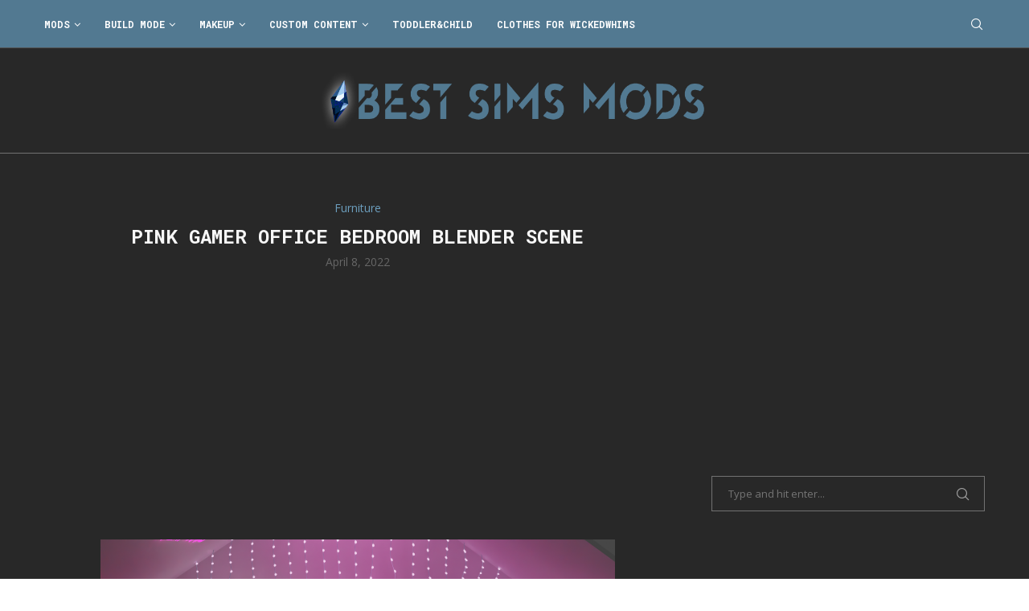

--- FILE ---
content_type: text/html; charset=utf-8
request_url: https://www.google.com/recaptcha/api2/aframe
body_size: 267
content:
<!DOCTYPE HTML><html><head><meta http-equiv="content-type" content="text/html; charset=UTF-8"></head><body><script nonce="EiD62FbYjsvplCQtqGX56g">/** Anti-fraud and anti-abuse applications only. See google.com/recaptcha */ try{var clients={'sodar':'https://pagead2.googlesyndication.com/pagead/sodar?'};window.addEventListener("message",function(a){try{if(a.source===window.parent){var b=JSON.parse(a.data);var c=clients[b['id']];if(c){var d=document.createElement('img');d.src=c+b['params']+'&rc='+(localStorage.getItem("rc::a")?sessionStorage.getItem("rc::b"):"");window.document.body.appendChild(d);sessionStorage.setItem("rc::e",parseInt(sessionStorage.getItem("rc::e")||0)+1);localStorage.setItem("rc::h",'1769767253928');}}}catch(b){}});window.parent.postMessage("_grecaptcha_ready", "*");}catch(b){}</script></body></html>